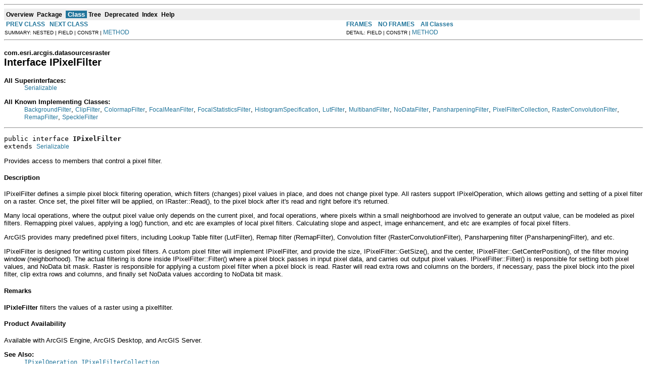

--- FILE ---
content_type: text/html; charset=UTF-8
request_url: https://resources.arcgis.com/en/help/arcobjects-java/api/arcobjects/com/esri/arcgis/datasourcesraster/IPixelFilter.html
body_size: 18765
content:
<!DOCTYPE HTML PUBLIC "-//W3C//DTD HTML 4.01 Transitional//EN" "http://www.w3.org/TR/html4/loose.dtd">
<!--NewPage-->
<html>
<head>
	<meta name="product" content="arcobjects-sdk-java">
	<meta name="sub_category" content="ArcObjects Java">
	<meta name="content-language" content="en">
	<meta name="search-collection" content="help">
	<meta name="search-category" content="help-api">
	<meta name="last-modified" content="2012-06-04">
	<meta name="version" content="10.1">
	<meta name="content_type" content="API Reference">
	<meta name="subject" content="DEVELOPER">
<!-- Generated by javadoc (build 1.6.0_30) on Thu Mar 22 14:44:21 PDT 2012 -->
<title>
IPixelFilter (ArcObjects Java API)
</title>

<meta name="date" content="2012-03-22">

<link rel="stylesheet" type="text/css" href="../../../../stylesheet.css" title="Style">

<script type="text/javascript">
function windowTitle()
{
    if (location.href.indexOf('is-external=true') == -1) {
        parent.document.title="IPixelFilter (ArcObjects Java API)";
    }
}
</script>
<noscript>
</noscript>

</HEAD>

<BODY BGCOLOR="white" onload="windowTitle();">
<HR>


<!-- ========= START OF TOP NAVBAR ======= -->
<A NAME="navbar_top"><!-- --></A>
<A HREF="#skip-navbar_top" title="Skip navigation links"></A>
<TABLE BORDER="0" WIDTH="100%" CELLPADDING="1" CELLSPACING="0" SUMMARY="">
<TR>
<TD COLSPAN=2 BGCOLOR="#EEEEFF" CLASS="NavBarCell1">
<A NAME="navbar_top_firstrow"><!-- --></A>
<TABLE BORDER="0" CELLPADDING="0" CELLSPACING="3" SUMMARY="">
  <TR ALIGN="center" VALIGN="top">
  <TD BGCOLOR="#EEEEFF" CLASS="NavBarCell1">    <A HREF="../../../../overview-summary.html"><FONT CLASS="NavBarFont1"><B>Overview</B></FONT></A>&nbsp;</TD>
  <TD BGCOLOR="#EEEEFF" CLASS="NavBarCell1">    <A HREF="package-summary.html"><FONT CLASS="NavBarFont1"><B>Package</B></FONT></A>&nbsp;</TD>
  <TD BGCOLOR="#FFFFFF" CLASS="NavBarCell1Rev"> &nbsp;<FONT CLASS="NavBarFont1Rev"><B>Class</B></FONT>&nbsp;</TD>
  <TD BGCOLOR="#EEEEFF" CLASS="NavBarCell1">    <A HREF="package-tree.html"><FONT CLASS="NavBarFont1"><B>Tree</B></FONT></A>&nbsp;</TD>
  <TD BGCOLOR="#EEEEFF" CLASS="NavBarCell1">    <A HREF="../../../../deprecated-list.html"><FONT CLASS="NavBarFont1"><B>Deprecated</B></FONT></A>&nbsp;</TD>
  <TD BGCOLOR="#EEEEFF" CLASS="NavBarCell1">    <A HREF="../../../../index-files/index-1.html"><FONT CLASS="NavBarFont1"><B>Index</B></FONT></A>&nbsp;</TD>
  <TD BGCOLOR="#EEEEFF" CLASS="NavBarCell1">    <A HREF="../../../../help-doc.html"><FONT CLASS="NavBarFont1"><B>Help</B></FONT></A>&nbsp;</TD>
  </TR>
</TABLE>
</TD>
<TD ALIGN="right" VALIGN="top" ROWSPAN=3><EM>
</EM>
</TD>
</TR>

<TR>
<TD BGCOLOR="white" CLASS="NavBarCell2"><FONT SIZE="-2">
&nbsp;<A HREF="../../../../com/esri/arcgis/datasourcesraster/IPixelBlockCursor.html" title="interface in com.esri.arcgis.datasourcesraster"><B>PREV CLASS</B></A>&nbsp;
&nbsp;<A HREF="../../../../com/esri/arcgis/datasourcesraster/IPixelFilter2.html" title="interface in com.esri.arcgis.datasourcesraster"><B>NEXT CLASS</B></A></FONT></TD>
<TD BGCOLOR="white" CLASS="NavBarCell2"><FONT SIZE="-2">
  <A HREF="../../../../index.html?com/esri/arcgis/datasourcesraster/IPixelFilter.html" target="_top"><B>FRAMES</B></A>  &nbsp;
&nbsp;<A HREF="IPixelFilter.html" target="_top"><B>NO FRAMES</B></A>  &nbsp;
&nbsp;<SCRIPT type="text/javascript">
  <!--
  if(window==top) {
    document.writeln('<A HREF="../../../../allclasses-noframe.html"><B>All Classes</B></A>');
  }
  //-->
</SCRIPT>
<NOSCRIPT>
  <A HREF="../../../../allclasses-noframe.html"><B>All Classes</B></A>
</NOSCRIPT>


</FONT></TD>
</TR>
<TR>
<TD VALIGN="top" CLASS="NavBarCell3"><FONT SIZE="-2">
  SUMMARY:&nbsp;NESTED&nbsp;|&nbsp;FIELD&nbsp;|&nbsp;CONSTR&nbsp;|&nbsp;<A HREF="#method_summary">METHOD</A></FONT></TD>
<TD VALIGN="top" CLASS="NavBarCell3"><FONT SIZE="-2">
DETAIL:&nbsp;FIELD&nbsp;|&nbsp;CONSTR&nbsp;|&nbsp;<A HREF="#method_detail">METHOD</A></FONT></TD>
</TR>
</TABLE>
<A NAME="skip-navbar_top"></A>
<!-- ========= END OF TOP NAVBAR ========= -->

<HR>
<!-- ======== START OF CLASS DATA ======== -->
<H2>
<FONT SIZE="-1">
com.esri.arcgis.datasourcesraster</FONT>
<BR>
Interface IPixelFilter</H2>
<DL>
<DT><B>All Superinterfaces:</B> <DD><A HREF="http://java.sun.com/j2se/1.5.0/docs/api/java/io/Serializable.html?is-external=true" title="class or interface in java.io">Serializable</A></DD>
</DL>
<DL>
<DT><B>All Known Implementing Classes:</B> <DD><A HREF="../../../../com/esri/arcgis/datasourcesraster/BackgroundFilter.html" title="class in com.esri.arcgis.datasourcesraster">BackgroundFilter</A>, <A HREF="../../../../com/esri/arcgis/datasourcesraster/ClipFilter.html" title="class in com.esri.arcgis.datasourcesraster">ClipFilter</A>, <A HREF="../../../../com/esri/arcgis/datasourcesraster/ColormapFilter.html" title="class in com.esri.arcgis.datasourcesraster">ColormapFilter</A>, <A HREF="../../../../com/esri/arcgis/datasourcesraster/FocalMeanFilter.html" title="class in com.esri.arcgis.datasourcesraster">FocalMeanFilter</A>, <A HREF="../../../../com/esri/arcgis/datasourcesraster/FocalStatisticsFilter.html" title="class in com.esri.arcgis.datasourcesraster">FocalStatisticsFilter</A>, <A HREF="../../../../com/esri/arcgis/datasourcesraster/HistogramSpecification.html" title="class in com.esri.arcgis.datasourcesraster">HistogramSpecification</A>, <A HREF="../../../../com/esri/arcgis/datasourcesraster/LutFilter.html" title="class in com.esri.arcgis.datasourcesraster">LutFilter</A>, <A HREF="../../../../com/esri/arcgis/datasourcesraster/MultibandFilter.html" title="class in com.esri.arcgis.datasourcesraster">MultibandFilter</A>, <A HREF="../../../../com/esri/arcgis/datasourcesraster/NoDataFilter.html" title="class in com.esri.arcgis.datasourcesraster">NoDataFilter</A>, <A HREF="../../../../com/esri/arcgis/datasourcesraster/PansharpeningFilter.html" title="class in com.esri.arcgis.datasourcesraster">PansharpeningFilter</A>, <A HREF="../../../../com/esri/arcgis/datasourcesraster/PixelFilterCollection.html" title="class in com.esri.arcgis.datasourcesraster">PixelFilterCollection</A>, <A HREF="../../../../com/esri/arcgis/datasourcesraster/RasterConvolutionFilter.html" title="class in com.esri.arcgis.datasourcesraster">RasterConvolutionFilter</A>, <A HREF="../../../../com/esri/arcgis/datasourcesraster/RemapFilter.html" title="class in com.esri.arcgis.datasourcesraster">RemapFilter</A>, <A HREF="../../../../com/esri/arcgis/datasourcesraster/SpeckleFilter.html" title="class in com.esri.arcgis.datasourcesraster">SpeckleFilter</A></DD>
</DL>
<HR>
<DL>
<DT><PRE>public interface <B>IPixelFilter</B><DT>extends <A HREF="http://java.sun.com/j2se/1.5.0/docs/api/java/io/Serializable.html?is-external=true" title="class or interface in java.io">Serializable</A></DL>
</PRE>

<P>
Provides access to members that control a pixel filter.
  <h4>Description</h4>
 <FONT size=2><FONT size=2>

<P>IPixelFilter defines a simple pixel block filtering operation, which filters (changes) pixel values in place, and does not change pixel type. All rasters support IPixelOperation, which allows getting and setting of a pixel filter on a raster. Once set, the pixel filter will be applied, on IRaster::Read(), to the pixel block after it's read and right before it's returned.</P>

<P>Many local operations, where the output pixel value only depends on the current pixel, and focal operations, where pixels within a small neighborhood are involved to generate an output value, can be modeled as pixel filters. Remapping pixel values, applying a log() function, and etc are examples of local pixel filters. Calculating slope and aspect, image enhancement, and etc are examples of focal pixel filters.</P>

<P>ArcGIS provides many predefined pixel filters, including Lookup Table filter (LutFilter), Remap filter (RemapFilter), Convolution filter (RasterConvolutionFilter), Pansharpening filter (PansharpeningFilter), and etc. </P>

<P>IPixelFilter is designed for writing custom pixel filters. A custom pixel filter will implement IPixelFilter, and provide the size, IPixelFilter::GetSize(), and the center, IPixelFilter::GetCenterPosition(), of the filter moving window (neighborhood). The actual filtering is done inside IPixelFilter::Filter() where a pixel block passes in input pixel data, and carries out output pixel values. IPixelFilter::Filter() is responsible for setting both pixel values, and NoData bit mask. Raster is responsible for applying a custom pixel filter when a pixel block is read. Raster will read extra rows and columns on the borders, if necessary, pass the pixel block into the pixel filter, clip extra rows and columns, and finally set NoData values according to NoData bit mask.</P></FONT><FONT size=2></FONT></FONT>
 <h4>Remarks</h4>
 <P><STRONG>IPixleFilter</STRONG> filters the values of a raster using a pixelfilter.</P>
 <h4>Product Availability</h4>
 Available with ArcGIS Engine, ArcGIS Desktop, and ArcGIS Server.
<P>

<P>
<DL>
<DT><B>See Also:</B><DD><A HREF="../../../../com/esri/arcgis/datasourcesraster/IPixelOperation.html" title="interface in com.esri.arcgis.datasourcesraster"><CODE>IPixelOperation</CODE></A>, 
<A HREF="../../../../com/esri/arcgis/datasourcesraster/IPixelFilterCollection.html" title="interface in com.esri.arcgis.datasourcesraster"><CODE>IPixelFilterCollection</CODE></A></DL>
<HR>

<P>

<!-- ========== METHOD SUMMARY =========== -->

<A NAME="method_summary"><!-- --></A>
<TABLE BORDER="1" WIDTH="100%" CELLPADDING="3" CELLSPACING="0" SUMMARY="">
<TR BGCOLOR="#CCCCFF" CLASS="TableHeadingColor">
<TH ALIGN="left" COLSPAN="2"><FONT SIZE="+2">
<B>Method Summary</B></FONT></TH>
</TR>
<TR BGCOLOR="white" CLASS="TableRowColor">
<TD ALIGN="right" VALIGN="top" WIDTH="1%"><FONT SIZE="-1">
<CODE>&nbsp;void</CODE></FONT></TD>
<TD><CODE><B><A HREF="../../../../com/esri/arcgis/datasourcesraster/IPixelFilter.html#filter(com.esri.arcgis.geodatabase.IPixelBlock)">filter</A></B>(<A HREF="../../../../com/esri/arcgis/geodatabase/IPixelBlock.html" title="interface in com.esri.arcgis.geodatabase">IPixelBlock</A>&nbsp;pBlock)</CODE>

<BR>
&nbsp;&nbsp;&nbsp;&nbsp;&nbsp;&nbsp;&nbsp;&nbsp;&nbsp;&nbsp;Filters a pixel block.</TD>
</TR>
<TR BGCOLOR="white" CLASS="TableRowColor">
<TD ALIGN="right" VALIGN="top" WIDTH="1%"><FONT SIZE="-1">
<CODE>&nbsp;void</CODE></FONT></TD>
<TD><CODE><B><A HREF="../../../../com/esri/arcgis/datasourcesraster/IPixelFilter.html#getCenterPosition(int[], int[])">getCenterPosition</A></B>(int[]&nbsp;atColumn,
                  int[]&nbsp;atRow)</CODE>

<BR>
&nbsp;&nbsp;&nbsp;&nbsp;&nbsp;&nbsp;&nbsp;&nbsp;&nbsp;&nbsp;Gets center position of the filter.</TD>
</TR>
<TR BGCOLOR="white" CLASS="TableRowColor">
<TD ALIGN="right" VALIGN="top" WIDTH="1%"><FONT SIZE="-1">
<CODE>&nbsp;void</CODE></FONT></TD>
<TD><CODE><B><A HREF="../../../../com/esri/arcgis/datasourcesraster/IPixelFilter.html#getSize(int[], int[])">getSize</A></B>(int[]&nbsp;columns,
        int[]&nbsp;rows)</CODE>

<BR>
&nbsp;&nbsp;&nbsp;&nbsp;&nbsp;&nbsp;&nbsp;&nbsp;&nbsp;&nbsp;Gets dimension of the filter.</TD>
</TR>
</TABLE>
&nbsp;
<P>

<!-- ============ METHOD DETAIL ========== -->

<A NAME="method_detail"><!-- --></A>
<TABLE BORDER="1" WIDTH="100%" CELLPADDING="3" CELLSPACING="0" SUMMARY="">
<TR BGCOLOR="#CCCCFF" CLASS="TableHeadingColor">
<TH ALIGN="left" COLSPAN="1"><FONT SIZE="+2">
<B>Method Detail</B></FONT></TH>
</TR>
</TABLE>

<A NAME="getSize(int[], int[])"><!-- --></A><H3>
getSize</H3>
<PRE>
void <B>getSize</B>(int[]&nbsp;columns,
             int[]&nbsp;rows)
             throws <A HREF="http://java.sun.com/j2se/1.5.0/docs/api/java/io/IOException.html?is-external=true" title="class or interface in java.io">IOException</A>,
                    <A HREF="../../../../com/esri/arcgis/interop/AutomationException.html" title="class in com.esri.arcgis.interop">AutomationException</A></PRE>
<DL>
<DD>Gets dimension of the filter.

  <h4>Product Availability</h4>
 Available with ArcGIS Engine, ArcGIS Desktop, and ArcGIS Server.
 <h4>Supported Platforms</h4>
 Windows, Solaris, Linux
<P>
<DD><DL>
</DL>
</DD>
<DD><DL>
<DT><B>Parameters:</B><DD><CODE>columns</CODE> - The columns  (in/out: use single element array)<DD><CODE>rows</CODE> - The rows  (in/out: use single element array)
<DT><B>Throws:</B>
<DD><CODE><A HREF="http://java.sun.com/j2se/1.5.0/docs/api/java/io/IOException.html?is-external=true" title="class or interface in java.io">IOException</A></CODE> - If there are interop problems.
<DD><CODE><A HREF="../../../../com/esri/arcgis/interop/AutomationException.html" title="class in com.esri.arcgis.interop">AutomationException</A></CODE> - If the ArcObject component throws an exception.</DL>
</DD>
</DL>
<HR>

<A NAME="getCenterPosition(int[], int[])"><!-- --></A><H3>
getCenterPosition</H3>
<PRE>
void <B>getCenterPosition</B>(int[]&nbsp;atColumn,
                       int[]&nbsp;atRow)
                       throws <A HREF="http://java.sun.com/j2se/1.5.0/docs/api/java/io/IOException.html?is-external=true" title="class or interface in java.io">IOException</A>,
                              <A HREF="../../../../com/esri/arcgis/interop/AutomationException.html" title="class in com.esri.arcgis.interop">AutomationException</A></PRE>
<DL>
<DD>Gets center position of the filter.

  <h4>Product Availability</h4>
 Available with ArcGIS Engine, ArcGIS Desktop, and ArcGIS Server.
 <h4>Supported Platforms</h4>
 Windows, Solaris, Linux
<P>
<DD><DL>
</DL>
</DD>
<DD><DL>
<DT><B>Parameters:</B><DD><CODE>atColumn</CODE> - The atColumn  (in/out: use single element array)<DD><CODE>atRow</CODE> - The atRow  (in/out: use single element array)
<DT><B>Throws:</B>
<DD><CODE><A HREF="http://java.sun.com/j2se/1.5.0/docs/api/java/io/IOException.html?is-external=true" title="class or interface in java.io">IOException</A></CODE> - If there are interop problems.
<DD><CODE><A HREF="../../../../com/esri/arcgis/interop/AutomationException.html" title="class in com.esri.arcgis.interop">AutomationException</A></CODE> - If the ArcObject component throws an exception.</DL>
</DD>
</DL>
<HR>

<A NAME="filter(com.esri.arcgis.geodatabase.IPixelBlock)"><!-- --></A><H3>
filter</H3>
<PRE>
void <B>filter</B>(<A HREF="../../../../com/esri/arcgis/geodatabase/IPixelBlock.html" title="interface in com.esri.arcgis.geodatabase">IPixelBlock</A>&nbsp;pBlock)
            throws <A HREF="http://java.sun.com/j2se/1.5.0/docs/api/java/io/IOException.html?is-external=true" title="class or interface in java.io">IOException</A>,
                   <A HREF="../../../../com/esri/arcgis/interop/AutomationException.html" title="class in com.esri.arcgis.interop">AutomationException</A></PRE>
<DL>
<DD>Filters a pixel block.

  <h4>Product Availability</h4>
 Available with ArcGIS Engine, ArcGIS Desktop, and ArcGIS Server.
 <h4>Supported Platforms</h4>
 Windows, Solaris, Linux
<P>
<DD><DL>
</DL>
</DD>
<DD><DL>
<DT><B>Parameters:</B><DD><CODE>pBlock</CODE> - A reference to a <a href="../../../../com/esri/arcgis/geodatabase/IPixelBlock.html">com.esri.arcgis.geodatabase.IPixelBlock</a>  (in)
<DT><B>Throws:</B>
<DD><CODE><A HREF="http://java.sun.com/j2se/1.5.0/docs/api/java/io/IOException.html?is-external=true" title="class or interface in java.io">IOException</A></CODE> - If there are interop problems.
<DD><CODE><A HREF="../../../../com/esri/arcgis/interop/AutomationException.html" title="class in com.esri.arcgis.interop">AutomationException</A></CODE> - If the ArcObject component throws an exception.</DL>
</DD>
</DL>
<!-- ========= END OF CLASS DATA ========= -->
<HR>


<!-- ======= START OF BOTTOM NAVBAR ====== -->
<A NAME="navbar_bottom"><!-- --></A>
<A HREF="#skip-navbar_bottom" title="Skip navigation links"></A>
<TABLE BORDER="0" WIDTH="100%" CELLPADDING="1" CELLSPACING="0" SUMMARY="">
<TR>
<TD COLSPAN=2 BGCOLOR="#EEEEFF" CLASS="NavBarCell1">
<A NAME="navbar_bottom_firstrow"><!-- --></A>
<TABLE BORDER="0" CELLPADDING="0" CELLSPACING="3" SUMMARY="">
  <TR ALIGN="center" VALIGN="top">
  <TD BGCOLOR="#EEEEFF" CLASS="NavBarCell1">    <A HREF="../../../../overview-summary.html"><FONT CLASS="NavBarFont1"><B>Overview</B></FONT></A>&nbsp;</TD>
  <TD BGCOLOR="#EEEEFF" CLASS="NavBarCell1">    <A HREF="package-summary.html"><FONT CLASS="NavBarFont1"><B>Package</B></FONT></A>&nbsp;</TD>
  <TD BGCOLOR="#FFFFFF" CLASS="NavBarCell1Rev"> &nbsp;<FONT CLASS="NavBarFont1Rev"><B>Class</B></FONT>&nbsp;</TD>
  <TD BGCOLOR="#EEEEFF" CLASS="NavBarCell1">    <A HREF="package-tree.html"><FONT CLASS="NavBarFont1"><B>Tree</B></FONT></A>&nbsp;</TD>
  <TD BGCOLOR="#EEEEFF" CLASS="NavBarCell1">    <A HREF="../../../../deprecated-list.html"><FONT CLASS="NavBarFont1"><B>Deprecated</B></FONT></A>&nbsp;</TD>
  <TD BGCOLOR="#EEEEFF" CLASS="NavBarCell1">    <A HREF="../../../../index-files/index-1.html"><FONT CLASS="NavBarFont1"><B>Index</B></FONT></A>&nbsp;</TD>
  <TD BGCOLOR="#EEEEFF" CLASS="NavBarCell1">    <A HREF="../../../../help-doc.html"><FONT CLASS="NavBarFont1"><B>Help</B></FONT></A>&nbsp;</TD>
  </TR>
</TABLE>
</TD>
<TD ALIGN="right" VALIGN="top" ROWSPAN=3><EM>
</EM>
</TD>
</TR>

<TR>
<TD BGCOLOR="white" CLASS="NavBarCell2"><FONT SIZE="-2">
&nbsp;<A HREF="../../../../com/esri/arcgis/datasourcesraster/IPixelBlockCursor.html" title="interface in com.esri.arcgis.datasourcesraster"><B>PREV CLASS</B></A>&nbsp;
&nbsp;<A HREF="../../../../com/esri/arcgis/datasourcesraster/IPixelFilter2.html" title="interface in com.esri.arcgis.datasourcesraster"><B>NEXT CLASS</B></A></FONT></TD>
<TD BGCOLOR="white" CLASS="NavBarCell2"><FONT SIZE="-2">
  <A HREF="../../../../index.html?com/esri/arcgis/datasourcesraster/IPixelFilter.html" target="_top"><B>FRAMES</B></A>  &nbsp;
&nbsp;<A HREF="IPixelFilter.html" target="_top"><B>NO FRAMES</B></A>  &nbsp;
&nbsp;<SCRIPT type="text/javascript">
  <!--
  if(window==top) {
    document.writeln('<A HREF="../../../../allclasses-noframe.html"><B>All Classes</B></A>');
  }
  //-->
</SCRIPT>
<NOSCRIPT>
  <A HREF="../../../../allclasses-noframe.html"><B>All Classes</B></A>
</NOSCRIPT>


</FONT></TD>
</TR>
<TR>
<TD VALIGN="top" CLASS="NavBarCell3"><FONT SIZE="-2">
  SUMMARY:&nbsp;NESTED&nbsp;|&nbsp;FIELD&nbsp;|&nbsp;CONSTR&nbsp;|&nbsp;<A HREF="#method_summary">METHOD</A></FONT></TD>
<TD VALIGN="top" CLASS="NavBarCell3"><FONT SIZE="-2">
DETAIL:&nbsp;FIELD&nbsp;|&nbsp;CONSTR&nbsp;|&nbsp;<A HREF="#method_detail">METHOD</A></FONT></TD>
</TR>
</TABLE>
<A NAME="skip-navbar_bottom"></A>
<!-- ======== END OF BOTTOM NAVBAR ======= -->

<HR>

</BODY>
</HTML>
